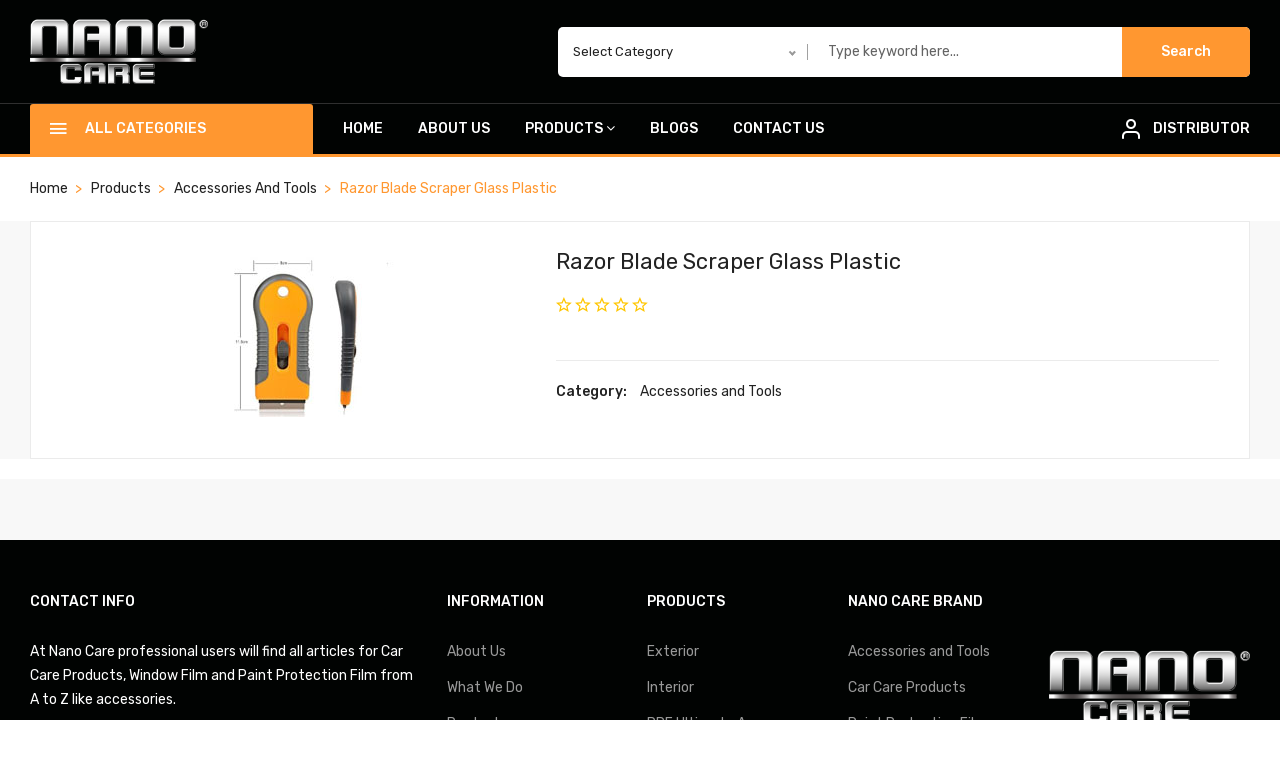

--- FILE ---
content_type: text/html; charset=UTF-8
request_url: https://www.nanocareglobal.com/product/accessories-and-tools/razor-blade-scraper-glass-plastic
body_size: 4754
content:
<!doctype html>
<html class="no-js" lang="en">
<head><meta http-equiv="Content-Type" content="text/html; charset=utf-8">
    
    <meta http-equiv="x-ua-compatible" content="ie=edge">
    <title>Razor Blade Scraper Glass Plastic</title>
    <meta name="description" content=" " />   
    <meta name="keywords" content=" " />
        <meta name="viewport" content="width=device-width, initial-scale=1">
    <link rel="shortcut icon" type="image/x-icon" href="https://www.nanocareglobal.com/assets/img/favicon.png">
    <link rel="stylesheet" href="https://www.nanocareglobal.com/assets/css/plugins.css">
    <link rel="stylesheet" href="https://www.nanocareglobal.com/assets/css/style.css">        <style>
        .categories_product_content { height: 20px; margin-top: 5px; }
    </style>
    </head>
<body>

        <div class="off_canvars_overlay">                
    </div>
    <div class="offcanvas_menu">
        <div class="container">
            <div class="row">
                <div class="col-12">
                    <div class="canvas_open">
                        <a href="javascript:void(0)"><i class="ion-navicon"></i></a>
                    </div>
                    <div class="offcanvas_menu_wrapper">
                        <div class="canvas_close">
                              <a href="javascript:void(0)"><i class="ion-android-close"></i></a>  
                        </div>
                        <!--<div class="call_support">
                            <p><i class="icon-phone-call" aria-hidden="true"></i> <span>Call us: <a href="tel:"></a></span></p>
                        </div>-->
                        <div class="header_account">
                            <ul>
                                <!--<li class="headertopicons"><a href="mailto:info@nanocareglobal.com"><i class="fa fa-envelope-o"></i>info@nanocareglobal.com</a></li>-->
                                <li class="headertopicons"><a href="https://goo.gl/maps/zfKogAjno6pYWUiL8" target="_blank"><i class="fa fa-map-marker"></i>Nano Care Automotive<br>Canal St, South Holland, IL 60473, United States</a></li>
                            </ul>
                        </div>
                        <!--<div class="header_top_links socialicons">
                            <p>Welcome To Nano Care&reg;</p>
                        </div>-->
                        <div class="search_container">
                            <form action="https://www.nanocareglobal.com/search" method="post">
                               <div class="hover_category">
                                    <select class="select_option" name="categories" id="categories" required>
                                        <option value="">Select Category</option>
                                                                                    <option value="69">Air Fresheners</option>
                                                                                    <option value="92">Automotive Window Film</option>
                                                                                    <option value="8">Ceramics Coatings</option>
                                                                                    <option value="68">Cleaners</option>
                                                                                    <option value="14">Cleaners & Degreasers</option>
                                                                                    <option value="93">Commercial And Residential Window Film</option>
                                                                                    <option value="16">Dressings</option>
                                                                                    <option value="70">Dressings</option>
                                                                                    <option value="6">Exterior</option>
                                                                                    <option value="15">Glass</option>
                                                                                    <option value="7">Interior</option>
                                                                                    <option value="27">Microfiber Towels , Applicator & Pads</option>
                                                                                    <option value="13">Polishes & Compounds</option>
                                                                                    <option value="94">Safety And Security Window Film</option>
                                                                                    <option value="9">Wash Soaps</option>
                                                                                    <option value="17">Waxes and Sealants</option>
                                                                            </select>                        
                               </div>
                                <div class="search_box">
                                    <input placeholder="Type keyword here..." name="productname" id="productname" type="text" required>
                                    <button type="submit">Search</button> 
                                </div>
                            </form>
                        </div> 
                        <div id="menu" class="text-left ">
                            <ul class="offcanvas_main_menu">
                                <li class="active"><a href="https://www.nanocareglobal.com/">Home</a></li>
                                <li class="menu-item-has-children"><a href="https://www.nanocareglobal.com/about-us">About Us</a></li>
                                <li class="menu-item-has-children">
                                    <a href="https://www.nanocareglobal.com/products">Products</a>
                                    <ul class="sub-menu">
                                                                                    <li class="menu-item-has-children">
    											<a href="https://www.nanocareglobal.com/product/accessories-and-tools">Accessories and Tools</a>
    											<ul class="sub-menu">
                                                                                                        <li><a href="https://www.nanocareglobal.com/product/accessories-and-tools">View All Products</a></li>
    											</ul>
                                            </li>
                                                                                    <li class="menu-item-has-children">
    											<a href="https://www.nanocareglobal.com/product/car-care-products">Car Care Products</a>
    											<ul class="sub-menu">
                                                        												     <li><a href="https://www.nanocareglobal.com/product/car-care-products/exterior">Exterior</a></li>
                                                        												     <li><a href="https://www.nanocareglobal.com/product/car-care-products/interior">Interior</a></li>
                                                        												     <li><a href="https://www.nanocareglobal.com/product/car-care-products/ceramic-coatings">Ceramics Coatings</a></li>
                                                        												     <li><a href="https://www.nanocareglobal.com/product/car-care-products/microfiber-towels-applicator-pads">Microfiber Towels , Applicator & Pads</a></li>
                                                                                                        <li><a href="https://www.nanocareglobal.com/product/car-care-products">View All Products</a></li>
    											</ul>
                                            </li>
                                                                                    <li class="menu-item-has-children">
    											<a href="https://www.nanocareglobal.com/product/paint-protection-film">Paint Protection Film</a>
    											<ul class="sub-menu">
                                                        												     <li><a href="https://www.nanocareglobal.com/product/paint-protection-film/ppf-ultimate-armour">PPF Ultimate Armour</a></li>
                                                        												     <li><a href="https://www.nanocareglobal.com/product/paint-protection-film/ppf-armour-plus">PPF Armour Plus</a></li>
                                                        												     <li><a href="https://www.nanocareglobal.com/product/paint-protection-film/ppf-ultra">PPF Ultra</a></li>
                                                                                                        <li><a href="https://www.nanocareglobal.com/product/paint-protection-film">View All Products</a></li>
    											</ul>
                                            </li>
                                                                                    <li class="menu-item-has-children">
    											<a href="https://www.nanocareglobal.com/product/window-film">Window Film</a>
    											<ul class="sub-menu">
                                                        												     <li><a href="https://www.nanocareglobal.com/product/window-film/automotive-window-film">Automotive Window Film</a></li>
                                                        												     <li><a href="https://www.nanocareglobal.com/product/window-film/commercial-and-residential-window-film">Commercial And Residential Window Film</a></li>
                                                        												     <li><a href="https://www.nanocareglobal.com/product/window-film/safety-and-security-window-film">Safety And Security Window Film</a></li>
                                                                                                        <li><a href="https://www.nanocareglobal.com/product/window-film">View All Products</a></li>
    											</ul>
                                            </li>
                                                                            </ul>
                                </li>
                                <li class="menu-item-has-children"><a href="https://www.nanocareglobal.com/blogs">Blogs</a></li>
                                <li class="menu-item-has-children"><a href="https://www.nanocareglobal.com/contact-us"> Contact Us</a></li>
                                <li class="menu-item-has-children"><a href="https://www.nanocareglobal.com/distributor">Distributor</a></li>
                            </ul>
                        </div>
                        <div class="offcanvas_footer">
                            <span><a href="mailto:info@nanocareglobal.com"><i class="fa fa-envelope-o"></i> info@nanocareglobal.com</a></span>
                        </div>
                    </div>
                </div>
            </div>
        </div>
    </div>
    <!--offcanvas menu area end-->
    
    <header><meta http-equiv="Content-Type" content="text/html; charset=utf-8">
        <div class="main_header">
            <!--header top start-->
            <!--<div class="header_top">
               <div class="container">
                    <div class="row align-items-center">
                        <div class="col-lg-8 col-md-8">
                            <div class="header_account">
								<ul>
                                    <li class="headertopicons"><a href="mailto:info@nanocareglobal.com"><i class="fa fa-envelope-o"></i>info@nanocareglobal.com</a></li>
                                    <li class="headertopicons"><a href="#"><i class="fa fa-map-marker"></i>Nano Care Automotive<br>Canal St, South Holland, IL 60473, United States</a></li>
								</ul>
                            </div>
                        </div>
                        <div class="col-lg-4 col-md-4">
                            <div class="header_top_links text-right">
                                <p>Welcome To Nano Care&reg;</p>
                            </div>   
                        </div>
                    </div>
                </div>
            </div>-->
            <!--header top start-->

            <!--header middel start-->
            <div class="header_middle">
                <div class="container">
                    <div class="row align-items-center">
                        <div class="col-lg-2">
                            <div class="logo">
                                <a href="https://www.nanocareglobal.com/"><img src="https://www.nanocareglobal.com/drv_images/profile/ad7c7ea4896e80bf50ad8fd3f850d84a.png" alt="Nano Care&reg; Logo" title="Nano Care&reg; Logo"></a>
                            </div>
                        </div>
                        <div class="col-lg-10">
                            <div class="header_right_box">
                                <div class="search_container">
                                    <form action="https://www.nanocareglobal.com/search" method="post">
                                       <div class="hover_category">
                                            <select class="select_option" name="categories" id="categories" required>
                                                <option value="">Select Category</option>
                                                                                                    <option value="69">Air Fresheners</option>
                                                                                                    <option value="92">Automotive Window Film</option>
                                                                                                    <option value="8">Ceramics Coatings</option>
                                                                                                    <option value="68">Cleaners</option>
                                                                                                    <option value="14">Cleaners & Degreasers</option>
                                                                                                    <option value="93">Commercial And Residential Window Film</option>
                                                                                                    <option value="16">Dressings</option>
                                                                                                    <option value="70">Dressings</option>
                                                                                                    <option value="6">Exterior</option>
                                                                                                    <option value="15">Glass</option>
                                                                                                    <option value="7">Interior</option>
                                                                                                    <option value="27">Microfiber Towels , Applicator & Pads</option>
                                                                                                    <option value="13">Polishes & Compounds</option>
                                                                                                    <option value="94">Safety And Security Window Film</option>
                                                                                                    <option value="9">Wash Soaps</option>
                                                                                                    <option value="17">Waxes and Sealants</option>
                                                                                            </select>                        
                                       </div>
                                        <div class="search_box">
                                            <input placeholder="Type keyword here..." name="productname" id="productname" type="text" required>
                                            <button type="submit">Search</button> 
                                        </div>
                                    </form>
                                </div>
                            </div>
                        </div>
                    </div>
                </div>
            </div>
            <!--header middel end-->

            <!--header bottom satrt-->
            <div class="header_bottom sticky-header">
                <div class="container">
                    <div class="row align-items-center">
                        <div class=" col-lg-3">
                            <div class="categories_menu">
                                <div class="categories_title">
                                    <h2 class="categori_toggle">ALL CATEGORIES</h2>
                                </div>
                                <div class="categories_menu_toggle">
                                    <ul>
                                        
                                                                                <li class="menu_item_children"><a href="https://www.nanocareglobal.com/product/car-care-products">Car Care Products</a>
                                            <ul class="categories_mega_menu">
                                                                                                <li class="menu_item_children">
                                                    <a href="https://www.nanocareglobal.com/product/car-care-products/exterior">Exterior</a>
                                                    <ul class="categorie_sub_menu">
                                                                                                                    <li><a href="https://www.nanocareglobal.com/product/car-care-products/exterior/wash-soaps">Wash Soaps</a></li>
                                                                                                                    <li><a href="https://www.nanocareglobal.com/product/car-care-products/exterior/polishes-compounds">Polishes & Compounds</a></li>
                                                                                                                    <li><a href="https://www.nanocareglobal.com/product/car-care-products/exterior/cleaners--degreasers">Cleaners & Degreasers</a></li>
                                                                                                                    <li><a href="https://www.nanocareglobal.com/product/car-care-products/exterior/glass">Glass</a></li>
                                                                                                                    <li><a href="https://www.nanocareglobal.com/product/car-care-products/exterior/exterior-dressings">Dressings</a></li>
                                                                                                                <li><a href="https://www.nanocareglobal.com/product/car-care-products/exterior"><u>View All Products</u></a></li>
                                                      </ul>
                                                </li> 
                                                                                                <li class="menu_item_children">
                                                    <a href="https://www.nanocareglobal.com/product/car-care-products/interior">Interior</a>
                                                    <ul class="categorie_sub_menu">
                                                                                                                    <li><a href="https://www.nanocareglobal.com/product/car-care-products/interior/cleaners">Cleaners</a></li>
                                                                                                                    <li><a href="https://www.nanocareglobal.com/product/car-care-products/interior/air-fresheners">Air Fresheners</a></li>
                                                                                                                    <li><a href="https://www.nanocareglobal.com/product/car-care-products/interior/dressings">Dressings</a></li>
                                                                                                                <li><a href="https://www.nanocareglobal.com/product/car-care-products/interior"><u>View All Products</u></a></li>
                                                      </ul>
                                                </li> 
                                                                                                <li class="menu_item_children">
                                                    <a href="https://www.nanocareglobal.com/product/car-care-products/ceramic-coatings">Ceramics Coatings</a>
                                                    <ul class="categorie_sub_menu">
                                                                                                                    <li><a href="https://www.nanocareglobal.com/product/car-care-products/ceramic-coatings/nano-care-9h-ceramic-paint-coating">Nano Care 9h Ceramic Paint Coating</a></li>
                                                                                                                    <li><a href="https://www.nanocareglobal.com/product/car-care-products/ceramic-coatings/nano-care-leather-ceramic">Nano Care Leather Ceramic</a></li>
                                                                                                                    <li><a href="https://www.nanocareglobal.com/product/car-care-products/ceramic-coatings/nano-care-glass-ceramic"> Nano Care Glass Ceramic</a></li>
                                                                                                                    <li><a href="https://www.nanocareglobal.com/product/car-care-products/ceramic-coatings/nano-care-remover">Nano Care Remover</a></li>
                                                                                                                <li><a href="https://www.nanocareglobal.com/product/car-care-products/ceramic-coatings"><u>View All Products</u></a></li>
                                                      </ul>
                                                </li> 
                                                                                                <li class="menu_item_children">
                                                    <a href="https://www.nanocareglobal.com/product/car-care-products/microfiber-towels-applicator-pads">Microfiber Towels , Applicator & Pads</a>
                                                    <ul class="categorie_sub_menu">
                                                                                                                    <li><a href="https://www.nanocareglobal.com/product/car-care-products/microfiber-towels-applicator-pads/da-cutting-pad-">DA FINISHING PAD </a></li>
                                                                                                                    <li><a href="https://www.nanocareglobal.com/product/car-care-products/microfiber-towels-applicator-pads/da-cutting-pad-">DA CUTTING PAD </a></li>
                                                                                                                    <li><a href="https://www.nanocareglobal.com/product/car-care-products/microfiber-towels-applicator-pads/da-polishing-pad">DA POLISHING PAD</a></li>
                                                                                                                    <li><a href="https://www.nanocareglobal.com/product/car-care-products/microfiber-towels-applicator-pads/cutting-pad-with-holder-(5-inch)">Cutting Pad With Holder (5 INCH)</a></li>
                                                                                                                    <li><a href="https://www.nanocareglobal.com/product/car-care-products/microfiber-towels-applicator-pads/polishing-pad-with-holder-(5-inch)">Polishing Pad With Holder (5 INCH)</a></li>
                                                                                                                <li><a href="https://www.nanocareglobal.com/product/car-care-products/microfiber-towels-applicator-pads"><u>View All Products</u></a></li>
                                                      </ul>
                                                </li> 
                                                                                            </ul>
                                        </li>
                                                                                <li class="menu_item_children"><a href="https://www.nanocareglobal.com/product/accessories-and-tools">Accessories and Tools</a>
                                            <ul class="categories_mega_menu" style="width:300px!important;">
                                                <li class="menu_item_children" style="width: 100%!important;">
                                                    <ul class="categorie_sub_menu">
                                                                                                                 <li><a href="https://www.nanocareglobal.com/product/accessories-and-tools"><u>View All Products</u></a></li>
                                                    </ul>
                                                </li> 

                                            </ul>
                                        </li>
                                                                                <li class="menu_item_children"><a href="https://www.nanocareglobal.com/product/paint-protection-film">Paint Protection Film</a>
                                            <ul class="categories_mega_menu" style="width:300px!important;">
                                                <li class="menu_item_children" style="width: 100%!important;">
                                                    <ul class="categorie_sub_menu">
                                                                                                                    <li><a href="https://www.nanocareglobal.com/product/paint-protection-film/ppf-ultimate-armour">PPF Ultimate Armour</a></li>
                                                                                                                    <li><a href="https://www.nanocareglobal.com/product/paint-protection-film/ppf-armour-plus">PPF Armour Plus</a></li>
                                                                                                                    <li><a href="https://www.nanocareglobal.com/product/paint-protection-film/ppf-ultra">PPF Ultra</a></li>
                                                                                                            </ul>
                                                </li> 

                                            </ul>
                                        </li>
                                                                                <li class="menu_item_children"><a href="https://www.nanocareglobal.com/product/window-film">Window Film</a>
                                            <ul class="categories_mega_menu">
                                                                                                <li class="menu_item_children" style="width: 30%!important;">
                                                    <a href="https://www.nanocareglobal.com/product/window-film/automotive-window-film">Automotive Window Film</a>
                                                    <ul class="categorie_sub_menu">
                                                                                                                    <li><a href="https://www.nanocareglobal.com/product/window-film/automotive-window-film/ceramic-window-tints">Ceramic Window Tints</a></li>
                                                                                                                    <li><a href="https://www.nanocareglobal.com/product/window-film/automotive-window-film/metallized-window-tints">Metallized Window Tints</a></li>
                                                                                                                    <li><a href="https://www.nanocareglobal.com/product/window-film/automotive-window-film/carbon-window-tints">Carbon Window Tints</a></li>
                                                                                                                    <li><a href="https://www.nanocareglobal.com/product/window-film/automotive-window-film/dyed-window-tints">Dyed Window Tints</a></li>
                                                                                                                    <li><a href="https://www.nanocareglobal.com/product/window-film/automotive-window-film/professional-1-ply-window-tints">Premium Window Tint - Ceramic </a></li>
                                                                                                              </ul>
                                                </li> 
                                                                                                <li class="menu_item_children" style="width: 30%!important;">
                                                    <a href="https://www.nanocareglobal.com/product/window-film/commercial-and-residential-window-film">Commercial And Residential Window Film</a>
                                                    <ul class="categorie_sub_menu">
                                                                                                                    <li><a href="https://www.nanocareglobal.com/product/window-film/commercial-and-residential-window-film/brown-silver-reflective-film">Brown-Silver Reflective Film</a></li>
                                                                                                                    <li><a href="https://www.nanocareglobal.com/product/window-film/commercial-and-residential-window-film/double-silver-reflective-film">Double-Silver Reflective Film</a></li>
                                                                                                                    <li><a href="https://www.nanocareglobal.com/product/window-film/commercial-and-residential-window-film/grey-reflective">Grey-Silver Reflective Film</a></li>
                                                                                                                    <li><a href="https://www.nanocareglobal.com/product/window-film/commercial-and-residential-window-film/silver-reflective">Gold-Silver Reflective Film</a></li>
                                                                                                                    <li><a href="https://www.nanocareglobal.com/product/window-film/commercial-and-residential-window-film/bronze-reflective">Black-Silver Reflective Film</a></li>
                                                                                                              </ul>
                                                </li> 
                                                                                                <li class="menu_item_children" style="width: 30%!important;">
                                                    <a href="https://www.nanocareglobal.com/product/window-film/safety-and-security-window-film">Safety And Security Window Film</a>
                                                    <ul class="categorie_sub_menu">
                                                                                                                    <li><a href="https://www.nanocareglobal.com/product/window-film/safety-and-security-window-film/clear-safety">Clear Safety</a></li>
                                                                                                                    <li><a href="https://www.nanocareglobal.com/product/window-film/safety-and-security-window-film/tinted-safety">Tinted Safety</a></li>
                                                                                                              </ul>
                                                </li> 
                                                                                            </ul>
                                        </li>
                                                                                
                                    </ul>
                                </div>
                            </div>
                        </div>
                        <div class="col-lg-6">
                            <div class="main_menu menu_position text-left"> 
                                <nav>  
                                    <ul>
                                        <li><a class="active"  href="https://www.nanocareglobal.com/">Home</a></li>
										 <li><a href="https://www.nanocareglobal.com/about-us">About Us</a></li>
                                        <li class="mega_items"><a href="https://www.nanocareglobal.com/products">Products<i class="fa fa-angle-down"></i></a> 
                                            <div class="mega_menu">
                                                <ul class="mega_menu_inner">
                                                                                                            <li>
                											<a href="https://www.nanocareglobal.com/product/accessories-and-tools">Accessories and Tools</a>
                											<ul>
                                                                                                                                <li><a href="https://www.nanocareglobal.com/product/accessories-and-tools"><u>View All Products</u></a></li>
                											</ul>
                                                        </li>
                                                                                                            <li>
                											<a href="https://www.nanocareglobal.com/product/car-care-products">Car Care Products</a>
                											<ul>
                                                                                												    <li><a href="https://www.nanocareglobal.com/product/car-care-products/exterior">Exterior</a></li>
                                                                                												    <li><a href="https://www.nanocareglobal.com/product/car-care-products/interior">Interior</a></li>
                                                                                												    <li><a href="https://www.nanocareglobal.com/product/car-care-products/ceramic-coatings">Ceramics Coatings</a></li>
                                                                                												    <li><a href="https://www.nanocareglobal.com/product/car-care-products/microfiber-towels-applicator-pads">Microfiber Towels , Applicator & Pads</a></li>
                                                                                                                                <li><a href="https://www.nanocareglobal.com/product/car-care-products"><u>View All Products</u></a></li>
                											</ul>
                                                        </li>
                                                                                                            <li>
                											<a href="https://www.nanocareglobal.com/product/paint-protection-film">Paint Protection Film</a>
                											<ul>
                                                                                												    <li><a href="https://www.nanocareglobal.com/product/paint-protection-film/ppf-ultimate-armour">PPF Ultimate Armour</a></li>
                                                                                												    <li><a href="https://www.nanocareglobal.com/product/paint-protection-film/ppf-armour-plus">PPF Armour Plus</a></li>
                                                                                												    <li><a href="https://www.nanocareglobal.com/product/paint-protection-film/ppf-ultra">PPF Ultra</a></li>
                                                                                                                                <li><a href="https://www.nanocareglobal.com/product/paint-protection-film"><u>View All Products</u></a></li>
                											</ul>
                                                        </li>
                                                                                                            <li>
                											<a href="https://www.nanocareglobal.com/product/window-film">Window Film</a>
                											<ul>
                                                                                												    <li><a href="https://www.nanocareglobal.com/product/window-film/automotive-window-film">Automotive Window Film</a></li>
                                                                                												    <li><a href="https://www.nanocareglobal.com/product/window-film/commercial-and-residential-window-film">Commercial And Residential Window Film</a></li>
                                                                                												    <li><a href="https://www.nanocareglobal.com/product/window-film/safety-and-security-window-film">Safety And Security Window Film</a></li>
                                                                                                                                <li><a href="https://www.nanocareglobal.com/product/window-film"><u>View All Products</u></a></li>
                											</ul>
                                                        </li>
                                                                                                    </ul>
                                            </div>
                                        </li>
                                        <li><a href="https://www.nanocareglobal.com/blogs">Blogs</a></li>
                                        <li><a href="https://www.nanocareglobal.com/contact-us"> Contact Us</a></li>
                                    </ul>  
                                </nav> 
                            </div>
                        </div>
                        <div class="col-lg-3">
                            <div class="call_support text-right">
                                <p><i class="icon-user" aria-hidden="true"></i> <span><a href="https://www.nanocareglobal.com/distributor">DISTRIBUTOR</a></span></p>
                            </div>
                        </div>
                    </div>
                </div>
            </div>
            <!--header bottom end-->
        </div> 
    </header>
    <!--header area end-->
    
    <!--top tags area start-->
    <!--<div class="top_tags_area">
        <div class="container">
            <div class="row">
                <div class="col-12">
                    <div class="tags_content">
                        <ul>
                            <li><span>Top Tags:</span></li>
                            <li><a href="https://www.nanocareglobal.com/view.php">Wash & Wax</a></li>
                            <li><a href="https://www.nanocareglobal.com/">Ultra Foam Shampoo</a></li>
                            <li><a href="https://www.nanocareglobal.com/">Waterless Wash</a></li>
                        </ul>
                    </div>
                </div>
            </div>
        </div>
    </div>-->
    <!--top tags area end-->    
    <div class="breadcrumbs_area">
        <div class="container">   
            <div class="row">
                <div class="col-12">
                    <div class="breadcrumb_content">
                        <ul>
                            <li><a href="https://www.nanocareglobal.com/">Home</a></li>
                            <li><a href="https://www.nanocareglobal.com/products">Products</a></li>
                            <li><a href="https://www.nanocareglobal.com/product/accessories-and-tools">Accessories and Tools</a></li>
                            <li>Razor Blade Scraper Glass Plastic</li>
                        </ul>
                    </div>
                </div>
            </div>
        </div>         
    </div>
        <div class="product_page_bg">
        <div class="container">
            <!--product details start-->
            <div class="product_details">
                <div class="row">
                    <div class="col-lg-5 col-md-5">
                        <center>
                            <img class="img-responsive" src="https://www.nanocareglobal.com/drv_images/cities/6028d308d68ce0f4aec783f9ae222d4a.jpg" alt="Razor Blade Scraper Glass Plastic" title="Razor Blade Scraper Glass Plastic">
                        </center>
                    </div>
                    <div class="col-lg-7 col-md-7">
                        <div class="product_d_right">
                                <h3><a href="#"> Razor Blade Scraper Glass Plastic</a></h3>
                               <div class="product_rating">
                                  <ul>
                                       <li><a href="#"><i class="ion-android-star-outline"></i></a></li>
                                       <li><a href="#"><i class="ion-android-star-outline"></i></a></li>
                                       <li><a href="#"><i class="ion-android-star-outline"></i></a></li>
                                       <li><a href="#"><i class="ion-android-star-outline"></i></a></li>
                                       <li><a href="#"><i class="ion-android-star-outline"></i></a></li>
                                   </ul>
                                </div>
                                <div class="product_desc">
                                                                    </div>
                                <div class="product_meta">
                                    <span>Category:
                                        <a href="https://www.nanocareglobal.com/product/accessories-and-tools">Accessories and Tools</a>
                                    </span>
                                </div>
                        </div>
                    </div>
                </div>   
            </div>
            <!--product details end-->
                    </div>  
    </div>   
    
        
            <div class="shop_area">
            <div class="container">
                <div class="row">
                    <div class="col-lg-12 col-md-12">
                        <div class="row shop_wrapper">
                                                        
                        </div>
                    </div>
                </div>
            </div>
        </div>
        
        <!--footer area start-->
    <footer class="footer_widgets">
        <!--shipping area end-->
        <div class="footer_top">
            <div class="container">
                <div class="row">
                    <div class="col-lg-4">
                        <div class="widgets_container">
                            <h3>CONTACT INFO</h3>
                            <div class="footer_contact">
                                <!--<div class="footer_contact_inner">
                                    <div class="contact_icone">
                                        <img src="https://www.nanocareglobal.com/assets/img/icon/icon-phone2.png">
                                    </div>
                                    <div class="contact_text">
                                        <p>Call Us On <br> <strong><a href="tel:"></a> </strong></p>
                                    </div>
                                </div>-->
                                <p>At Nano Care professional users will find all articles for Car Care Products, Window Film and Paint Protection Film from A to Z like accessories.</p>
                                <p>Nano Care Automotive<br>Canal St, South Holland, IL 60473, United States</p>
                                <p><a href="mailto:info@nanocareglobal.com">info@nanocareglobal.com</a></p>
                            </div>
                        </div>
                    </div>
                    <div class="col-lg-8">
                       <div class="footer_col_container">
                            <div class="widgets_container widget_menu">
                                <h3>Information</h3>
                                <div class="footer_menu">
                                    <ul>
                                        <li><a href="https://www.nanocareglobal.com/about-us">About Us</a></li>
                                        <li><a href="https://www.nanocareglobal.com/about-us">What We Do</a></li>
                                        <li><a href="https://www.nanocareglobal.com/products">Products</a></li>
                                        <li><a href="https://www.nanocareglobal.com/products">Best sales</a></li>
                                        <li><a href="https://www.nanocareglobal.com/contact-us">Contact Us</a></li>
                                    </ul>
                                </div>
                            </div>
                            <div class="widgets_container widget_menu">
                                <h3>Products</h3>
                                <div class="footer_menu">
                                    <ul>
                                                    							<li><a href="https://www.nanocareglobal.com/product/car-care-products/exterior">Exterior</a></li>
                                                        							<li><a href="https://www.nanocareglobal.com/product/car-care-products/interior">Interior</a></li>
                                                        							<li><a href="https://www.nanocareglobal.com/product/paint-protection-film/ppf-ultimate-armour">PPF Ultimate Armour</a></li>
                                                        							<li><a href="https://www.nanocareglobal.com/product/paint-protection-film/ppf-armour-plus">PPF Armour Plus</a></li>
                                                                            </ul>
                                </div>
                            </div>

                            <div class="widgets_container widget_menu">
                                <h3>NANO CARE BRAND</h3>
                                <div class="footer_menu">
                                    <ul>
                                                                                <li><a href="https://www.nanocareglobal.com/product/accessories-and-tools">Accessories and Tools</a></li>
                                                                                    <li><a href="https://www.nanocareglobal.com/product/car-care-products">Car Care Products</a></li>
                                                                                    <li><a href="https://www.nanocareglobal.com/product/paint-protection-film">Paint Protection Film</a></li>
                                                                                    <li><a href="https://www.nanocareglobal.com/product/window-film">Window Film</a></li>
                                                                            </ul>
                                </div>
                            </div>
                            <div class="widgets_container widget_menu">
                                <a href="https://www.nanocareglobal.com/"><img src="https://www.nanocareglobal.com/drv_images/profile/ad7c7ea4896e80bf50ad8fd3f850d84a.png" alt="Nano Care&reg; Logo" title="Nano Care&reg; Logo" class="mt-50"></a>
                            </div>
                        </div>
                    </div>
                </div>
            </div>
        </div>
        <div class="footer_bottom">
            <div class="container">
                <div class="row align-items-center">
                    <div class="col-lg-12 col-md-12">
                        <div class="copyright_area">
                            <center>
                                <p>Copyright &copy; 2024 <a href="https://www.nanocareglobal.com/">Nano Care&reg;</a>  All Right Reserved.</p>
                            </center>
                        </div>
                    </div>
                </div>
            </div>
        </div>   
    </footer>
    <!--footer area end--><script src="https://www.nanocareglobal.com/assets/js/plugins.js"></script>
<script src="https://www.nanocareglobal.com/assets/js/main.js"></script></body>
</html>